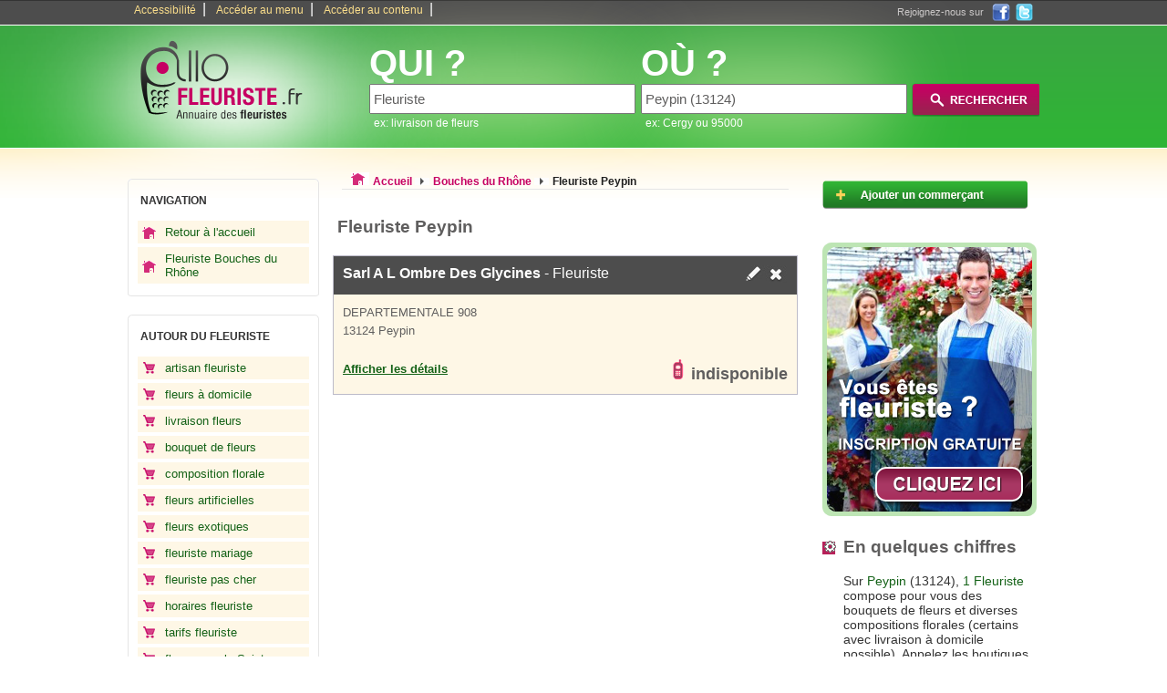

--- FILE ---
content_type: text/html
request_url: https://www.allo-fleuriste.fr/fleuriste-Peypin-13124/
body_size: 3424
content:
<!DOCTYPE html PUBLIC "-//W3C//DTD XHTML 1.0 Strict//EN" "https://www.w3.org/TR/xhtml1/DTD/xhtml1-strict.dtd">
<html xmlns="https://www.w3.org/1999/xhtml" xml:lang="fr" lang="fr">
	<head>
		<base href="https://www.allo-fleuriste.fr/" />
		<title>Fleuriste Peypin 13124</title>
		<meta http-equiv="content-type" content="text/html; charset=ISO-8859-1" />
		<meta http-equiv="content-language" content="fr-FR" />
		<meta name="language" content="fr-FR" />
		<meta name="robots" content="index,follow" />
		<meta name="description" content="Fleuriste sur Peypin (13124), Bouches du Rhône, France, sur allo-fleuriste.fr, l'annuaire des fleuristes et de la livraison de fleurs en France (bouquet, plante, composition florale)" />
		<meta name="keywords" content="Fleuriste Peypin, Fleuriste, Peypin, fleuriste,livraison fleurs,bouquet de fleurs,envoyer des fleurs,composition florale,fleur mariage,boutique de fleurs" />
		<link type="text/css" rel="stylesheet" href="https://www.allo-fleuriste.fr/themes/design_.css" title="css1" />
		<link type="text/css" rel="stylesheet" href="https://www.allo-fleuriste.fr/themes/design_monetisation.css" />
				<link href="https://www.allo-fleuriste.fr/images/favicon-touch.png" rel="apple-touch-icon-precomposed"/>
		<link rel="shortcut icon" href="https://www.allo-fleuriste.fr/images/favicon.ico" />
		<link rel="stylesheet" type="text/css" href="/themes/pagination.css">
		<script type="text/javascript" src="https://www.allo-fleuriste.fr/js/switcherpart1.js"></script>
		<script type="text/javascript" src="https://www.allo-fleuriste.fr/js/selectref.js"></script>
		<script type="text/javascript" src="https://www.allo-fleuriste.fr/js/jquery-min-1.41.js"></script>
				<script type="text/javascript" src="https://www.allo-fleuriste.fr/js/fonctions.js"></script>
		<script async src="https://www.googletagmanager.com/gtag/js?id=G-YBX4QW6FY6"></script>
		<script>
		  window.dataLayer = window.dataLayer || [];
		  function gtag(){dataLayer.push(arguments);}
		  gtag('js', new Date());
		  gtag('config', 'G-YBX4QW6FY6');
		</script>
		<script type="text/javascript">
		function affichage_popup(nom_de_la_page, nom_interne_de_la_fenetre){
                    window.open (nom_de_la_page, nom_interne_de_la_fenetre, config='height=510, width=500, toolbar=no, menubar=no, scrollbars=no, resizable=no, location=no, directories=no, status=no')
		}
		-->
		</script>
				<script type="text/javascript">
			function addEvent(obj, event, fct) {
				if (obj.attachEvent) //Est-ce IE ?
					obj.attachEvent("on" + event, fct); //Ne pas oublier le "on"
				else
					obj.addEventListener(event, fct, true);
			}
					</script>
		
				
		
					
		
	</head>
	<body onclick="javascript:whereismouse(this);">
	
			
		<div id="conteneur_centre">
		<div id="corps">
			<div id="evitement_top">
				<ul id="haut_de_page">
					<li><a accesskey="0" tabindex="1" href="https://www.allo-fleuriste.fr/politique-accessibilite.html">Accessibilité</a>|</li>
					<li><a accesskey="2" tabindex="2" href="https://www.allo-fleuriste.fr/fleuriste-Peypin-13124/#ancre_menu">Accéder au menu</a>|</li>
					<li><a accesskey="3" href="https://www.allo-fleuriste.fr/fleuriste-Peypin-13124/#ancre_contenu">Accéder au contenu</a>|</li>
				</ul>
				<div id ="social"><div class="socialtext">Rejoignez-nous sur </div><a onclick="window.open(this.href); return false;" rel="nofollow" href="https://www.facebook.com/AlloCommercants.fr"><img src="https://www.allo-fleuriste.fr/images/ico_facebook.png" title="Rejoignez-nous sur Facebook" alt="Facebook, logo" /></a><a rel="nofollow" target="_blank" href="https://twitter.com/AlloCommercants"><img src="https://www.allo-fleuriste.fr/images/ico_twitter.png" title="Rejoignez-nous sur Twitter" alt="Twitter, logo" /></a></div>
			</div>
			<div id="banniere">
				<div id="logo">
					<a accesskey="1" href="https://www.allo-fleuriste.fr"><img src="https://www.allo-fleuriste.fr/images/2/logo.png" title="Page d'accueil" alt="fleuriste" /></a>
				</div>
								<div id="search_zone">
					<form action="./result.php" method="get">
						<div id="search_cat">
								<label><span class="search_what">QUI ?</span></label><br />
								<input type="text" maxlength="64" name="categorie_rech" id="categorie_rech" value="Fleuriste" onclick="if(this.value=='boutique ou nom du fleuriste')this.value='';" onkeyup="javacript:checkSearch(this.value, 'categorie', 'resultats1');" /><input type="hidden" name="recherche_result" id="recherche_result1" value="" /><br /><div id="resultats1" class="resultats" style="display:none;"></div>
								<span class="search_ex">ex: livraison de fleurs</span>
						</div>
						<div id="search_ville">
								<label><span class="search_what">OÙ ?</span></label><br /> 
								<input type="text" maxlength="64" name="location_rech" id="location_rech" value="Peypin (13124)" onclick="if(this.value=='ville ou code postal')this.value='';" onkeyup="javacript:checkSearch(this.value, 'location', 'resultats2');" /><input type="hidden" name="recherche_result" id="recherche_result2" value="" /><br /><div id="resultats2" class="resultats" style="display:none;z-index:100;"></div>
								<span class="search_ex">ex: Cergy ou 95000</span> 
						</div>
						<div id="search_action">
							<input type="image" src="https://www.allo-fleuriste.fr/images/2/rechercher.png" value="submit" id="submit-search" title="Rechercher un fleuriste" alt="rechercher fleuriste"/>
						</div>
					</form>
				</div>
							</div>

						
					
					<div class="clear"></div> 
			<div id="container">
				<div id="container_left">
				
										 
					<div class="hautmenun"></div> 
					<div class="menun">
					<!-- google_ad_section_start(weight=ignore) -->
					<h3 id="ancre_menu">NAVIGATION</h3>
						<ul>
							<li><a rel="nofollow" href="https://www.allo-fleuriste.fr" title="accueil">Retour à l'accueil</a></li>
							<li class="ret"><a rel="nofollow" href="https://www.allo-fleuriste.fr/fleuriste-en-Bouches-du-Rhone-13.html">Fleuriste Bouches du Rhône</a></li>
						</ul>
					</div>
					<div class="basmenun"></div>
					
											
					<div class="hautmenu1"></div> 
					<div class="menu1">
					<h3>AUTOUR DU FLEURISTE</h3>
						<ul>
															<li><a href="https://www.allo-fleuriste.fr/conseil/artisan-fleuriste.html" title="artisan fleuriste">artisan fleuriste</a></li>
															<li><a href="https://www.allo-fleuriste.fr/conseil/fleurs-a-domicile.html" title="fleurs à domicile">fleurs à domicile</a></li>
															<li><a href="https://www.allo-fleuriste.fr/conseil/livraison-fleurs.html" title="livraison fleurs">livraison fleurs</a></li>
															<li><a href="https://www.allo-fleuriste.fr/conseil/bouquet-de-fleurs.html" title="bouquet de fleurs">bouquet de fleurs</a></li>
															<li><a href="https://www.allo-fleuriste.fr/conseil/composition-florale.html" title="composition florale">composition florale</a></li>
															<li><a href="https://www.allo-fleuriste.fr/conseil/fleurs-artificielles.html" title="fleurs artificielles">fleurs artificielles</a></li>
															<li><a href="https://www.allo-fleuriste.fr/conseil/fleurs-exotiques.html" title="fleurs exotiques">fleurs exotiques</a></li>
															<li><a href="https://www.allo-fleuriste.fr/conseil/fleuriste-mariage.html" title="fleuriste mariage">fleuriste mariage</a></li>
															<li><a href="https://www.allo-fleuriste.fr/conseil/fleuriste-pas-cher.html" title="fleuriste pas cher">fleuriste pas cher</a></li>
															<li><a href="https://www.allo-fleuriste.fr/conseil/horaires-fleuriste.html" title="horaires fleuriste">horaires fleuriste</a></li>
															<li><a href="https://www.allo-fleuriste.fr/conseil/tarifs-fleuriste.html" title="tarifs fleuriste">tarifs fleuriste</a></li>
															<li><a href="https://www.allo-fleuriste.fr/conseil/fleurs-pour-la-Saint-Valentin.html" title="fleurs pour la Saint Valentin">fleurs pour la Saint Valentin</a></li>
															<li><a href="https://www.allo-fleuriste.fr/conseil/fleurs-pour-la-fete-des-meres.html" title="fleurs pour la fête des mères">fleurs pour la fête des mères</a></li>
															<li><a href="https://www.allo-fleuriste.fr/conseil/fleurs-pour-remerciement.html" title="fleurs pour remerciement">fleurs pour remerciement</a></li>
															<li><a href="https://www.allo-fleuriste.fr/conseil/fleurs-pour-une-naissance.html" title="fleurs pour une naissance">fleurs pour une naissance</a></li>
															<li><a href="https://www.allo-fleuriste.fr/conseil/fleurs-pour-anniversaire.html" title="fleurs pour anniversaire">fleurs pour anniversaire</a></li>
															<li><a href="https://www.allo-fleuriste.fr/conseil/promo-chez-le-fleuriste.html" title="promo chez le fleuriste">promo chez le fleuriste</a></li>
															<li><a href="https://www.allo-fleuriste.fr/conseil/prix-fleuriste.html" title="prix fleuriste">prix fleuriste</a></li>
															<li><a href="https://www.allo-fleuriste.fr/conseil/fleuriste-ouvert-le-dimanche.html" title="fleuriste ouvert le dimanche">fleuriste ouvert le dimanche</a></li>
															<li><a href="https://www.allo-fleuriste.fr/conseil/plantes-chez-le-fleuriste.html" title="plantes chez le fleuriste">plantes chez le fleuriste</a></li>
															<li><a href="https://www.allo-fleuriste.fr/conseil/fleurs-discount.html" title="fleurs discount">fleurs discount</a></li>
															<li><a href="https://www.allo-fleuriste.fr/conseil/devenir-fleuriste.html" title="devenir fleuriste">devenir fleuriste</a></li>
															<li><a href="https://www.allo-fleuriste.fr/conseil/bon-fleuriste.html" title="bon fleuriste">bon fleuriste</a></li>
															<li><a href="https://www.allo-fleuriste.fr/conseil/livraison-de-fleurs-pour-deuil.html" title="livraison de fleurs pour deuil">livraison de fleurs pour deuil</a></li>
															<li><a href="https://www.allo-fleuriste.fr/conseil/annuaire-des-fleuristes.html" title="annuaire des fleuristes">annuaire des fleuristes</a></li>
															<li><a href="https://www.allo-fleuriste.fr/conseil/liste-des-fleuristes.html" title="liste des fleuristes">liste des fleuristes</a></li>
															<li><a href="https://www.allo-fleuriste.fr/conseil/formation-fleuriste.html" title="formation fleuriste">formation fleuriste</a></li>
															<li><a href="https://www.allo-fleuriste.fr/conseil/grossiste-fleuriste.html" title="grossiste fleuriste">grossiste fleuriste</a></li>
															<li><a href="https://www.allo-fleuriste.fr/conseil/recherche-fleuriste.html" title="recherche fleuriste">recherche fleuriste</a></li>
															<li><a href="https://www.allo-fleuriste.fr/conseil/Techniques-d-emballage-de-fleurs.html" title="Techniques d\'emballage de fleurs">Techniques d\'emballage de fleurs</a></li>
															<li><a href="https://www.allo-fleuriste.fr/conseil/" title="Plus d'articles autour des fleurs"><strong>Tous les conseils ...</strong></a></li>
						</ul>
					</div>
					<div class="basmenu1"></div>
					
										
					<!-- google_ad_section_end -->
				</div>
				<div id="container_middle_liste">
					<div id="arborescence">
							<p style="display:inline;"><img src="https://www.allo-fleuriste.fr/images/2/fleuriste-Peypin.bmp" title="Fleuriste Peypin" alt="Fleuriste Peypin" /></p>
							<div style="display:inline;" itemscope itemtype="https://data-vocabulary.org/Breadcrumb">
							  <a rel="nofollow" href="https://www.allo-fleuriste.fr" itemprop="url">
							    <span itemprop="title">Accueil</span>
							  </a>
							  <img src="https://www.allo-fleuriste.fr/images/2/fleche_grise.png" title="suivant" alt="fleche grise, image" />
							</div> 
							<div style="display:inline;" itemscope itemtype="https://data-vocabulary.org/Breadcrumb">
							  <a href="https://www.allo-fleuriste.fr/fleuriste-en-Bouches-du-Rhone-13.html" itemprop="url">
							    <span itemprop="title">Bouches du Rhône</span>
							  </a>
							  <img src="https://www.allo-fleuriste.fr/images/2/fleche_grise.png" title="suivant" alt="fleche grise, image" />
							</div> 
							<div style="display:inline;" itemscope itemtype="https://data-vocabulary.org/Breadcrumb">
							  <a href="https://www.allo-fleuriste.fr/fleuriste-Peypin-13124/" itemprop="url">
							    <span class="selected" itemprop="title">Fleuriste Peypin</span>
							  </a>
							</div>
					</div>
					
										
					<!-- google_ad_section_start(weight=hight) -->
					<h1 id="ancre_contenu">Fleuriste Peypin</h1>
										<!-- google_ad_section_end -->
					<ul id="liste-coordonnees">
				
						
											
						
						 <li>
						  <div class="haut">
						   <h2><a href="https://www.allo-fleuriste.fr/fleuriste-Peypin-13124/Sarl-A-L-Ombre-Des-Glycines.html" title="Sarl A L Ombre Des Glycines"><strong>Sarl A L Ombre Des Glycines</strong> - Fleuriste</a></h2>
						   <span class="ico"><a rel="nofollow" href="javascript:affichage_popup('modifie.php?id=183623','popup_1');"><img src="https://www.allo-fleuriste.fr/images/2/crayon.png" title="Demande de modification" alt="modification Fleuriste" /></a><a rel="nofollow" href="javascript:affichage_popup('supprimer.php?id=183623','popup_1');"><img src="https://www.allo-fleuriste.fr/images/2/croix.png" title="Demande de suppression" alt="supprimer boutique de fleurs" /></a></span>
						  </div>
						  <span class="cont">
						    <span class="adresse">DEPARTEMENTALE 908</span>
						    <span class="cp">13124 Peypin</span>
						  </span>
						  <span class="bas">
						   <span class="plan">
						    							<a href="https://www.allo-fleuriste.fr/fleuriste-Peypin-13124/Sarl-A-L-Ombre-Des-Glycines.html" title="Trouver l'adresse">Afficher les détails</a>
						   </span>
							<span class="numtelephone telephone"><img src="https://www.allo-fleuriste.fr/images/2/phone.png" title="telephone" alt="Telephone" /><span>indisponible</span></span>
						   <span class="telephone hidden"><img src="https://www.allo-fleuriste.fr/images/2/phone.png" title="telephone" alt="Telephone" /><a href="javascript:void(0);" onclick="javascript: return audiotel.get_number('indisponible', this);">Afficher le numéro de téléphone</a></span>						  </span>
												  </span>
						 </li>
											
		
					


 
</ul>

<!-- Adwords  -->	

	

				</div>
				<div id="container_right">		
				
				
					<p><a href="https://www.allo-fleuriste.fr/ajouter-professionnel.html"><img src="https://www.allo-fleuriste.fr/images/2/add_pro.png" title="Ajouter mon magasin et mes horaires" alt="Ajouter mon magasin et mes horaires" /></a></p>				
				
									
							
				<a href="http://www.allo-fleuriste.fr/ajouter-professionnel.html"><img src="http://www.allo-fleuriste.fr/images/fleuriste.png" title="ajouter un fleuriste gratuitement" alt="ajouter un fleuriste gratuitement" /></a>					<h3 class="message_2">En quelques chiffres</h3>
					<p class="message_2">Sur <strong>Peypin</strong> (13124), <strong>1 Fleuriste</strong> compose pour vous des bouquets de fleurs et diverses compositions florales (certains avec livraison à domicile possible). Appelez les boutiques pour avoir plus d'informations sur les fleuristes à Peypin.</p>

					
			</div>
	
				

<div class="clear"></div>

			<div class="clear"></div>
			</div>
		</div>
		</div>
		<div id="foot">
						<div id="foot_center">
				<ul>
					<li><a href="https://www.allo-fleuriste.fr/fleuriste-Peypin-13124/#haut_de_page" accesskey="0">Haut de page</a></li>
					<li><a href="https://www.allo-fleuriste.fr/presentation.html">Allo-Fleuriste ?</a></li>
					<li><a href="https://www.allo-fleuriste.fr/sites-partenaires.html">Sites Partenaires</a></li>
                    <li><a href="https://www.allo-fleuriste.fr/partenaires.html">Liens Partenaires</a></li>
					<li><a href="https://www.allo-fleuriste.fr/conditions-generales.html">Conditions générales</a></li>
					<li><a href="https://www.allo-fleuriste.fr//contact.html" accesskey="4">Contact</a></li>
					<li>Grandes villes :</li>
					<li><a href="https://www.allo-fleuriste.fr/fleuriste-en-Paris-75.html">Fleuriste Paris</a></li>
					<li><a href="https://www.allo-fleuriste.fr/fleuriste-en-Lyon-69000.html">Fleuriste Lyon</a></li>
					<li><a href="https://www.allo-fleuriste.fr/fleuriste-en-Marseille-13000.html">Fleuriste Marseille</a></li>
					<li>&nbsp;</li>
					<li>© 2026 allo-fleuriste.fr</li>
				</ul>
							</div>
		</div>
	</body>
</html>


--- FILE ---
content_type: text/css
request_url: https://www.allo-fleuriste.fr/themes/design_monetisation.css
body_size: 161
content:
div.HeaderZone
{
	margin:15px auto 10px;
	text-align:left;
	wrap-text: break-word;
	width:955px;
}
div.HeaderZone div.adsense_top
{
	width:468px;
	height:60px;
	margin:0 auto;
}


div.CentreZone
{
	margin:10px 0 10px;
	text-align:center;
	overflow:hidden;
	max-width:510px;
	wrap-text: break-word;
}
div.CentreZone #liste-coordonnees 
{
	margin:15px 0 15px 0;
}
div.CentreZone .cont { border:1px solid #bdbbc9; } 
div.CentreZone div.devis{margin-top:10px;}


div.ColonneZone
{
	margin:10px 0 10px;
	text-align:center;
	overflow:hidden;
	wrap-text: break-word;
}
p.addPro
{
	width:228px;
	margin:10px auto;
	overflow:hidden;
	wrap-text:break-word;
}
.hidden { display:none; }
div.center_text { text-align:center !important; }
